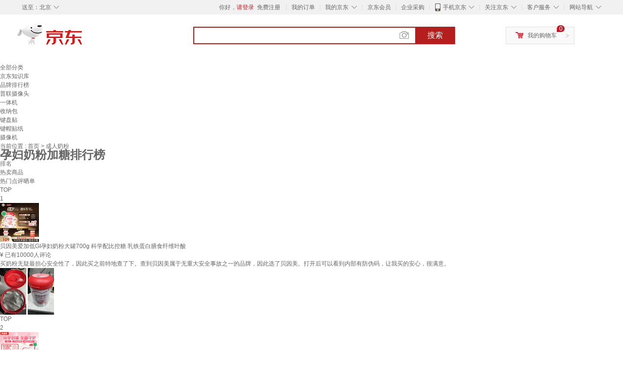

--- FILE ---
content_type: text/html;charset=UTF-8
request_url: https://www.jd.com/phb/key_13201300a356735b327c.html
body_size: 10429
content:
<!DOCTYPE html>
<html lang="en">
<head>
        <meta charset="UTF-8">
<title>孕妇奶粉加糖排行榜 - 京东</title>
<meta http-equiv="X-UA-Compatible" content="IE=edge, chrome=1">
<meta name="Keywords" content="孕妇奶粉加糖销量排行,孕妇奶粉加糖哪个好，孕妇奶粉加糖多少钱" />
<meta name="description" content="京东JD.COM为您提供孕妇奶粉加糖销量排行榜、孕妇奶粉加糖哪个好、孕妇奶粉加糖多少钱等相关资讯,从孕妇奶粉加糖价格、评价、图片等多方面比较，为您推荐优质孕妇奶粉加糖产品！" />
<meta name="mobile-agent" content="format=html5;url=//m.jd.com/phb/key_13201300a356735b327c.html">
<meta name="applicable-device" content="pc">
<link rel="icon" href="//www.jd.com/favicon.ico" mce_href="//www.jd.com/favicon.ico" type="image/x-icon" />
<link rel="canonical" href="//www.jd.com/phb/key_13201300a356735b327c.html"/>

    <link type="text/css" rel="stylesheet" href="//misc.360buyimg.com/jdf/1.0.0/unit/??ui-base/1.0.0/ui-base.css,shortcut/2.0.0/shortcut.css,global-header/1.0.0/global-header.css,myjd/2.0.0/myjd.css,nav/2.0.0/nav.css,shoppingcart/2.0.0/shoppingcart.css,global-footer/1.0.0/global-footer.css,service/1.0.0/service.css" />
    <link rel="stylesheet" href="//storage.jd.com/swm-stable/seo/pc/0.0.8/static/common/css/base_d4de097.css" />
<script type="text/javascript">window.pageConfig={compatible:!0,jdfVersion:"2.0.0"};</script>
<script type="text/javascript">window.jdpts={},jdpts._st=(new Date).getTime();</script>




    <link rel="stylesheet" type="text/css" href="//storage.jd.com/swm-stable/seo/pc/0.0.8/static/components/targetGo/targetGo_f03a133.css" />
    <link rel="stylesheet" type="text/css" href="//storage.jd.com/swm-stable/seo/pc/0.0.8/static/components/banner/banner_3aa2d80.css" />
    <link rel="stylesheet" href="//storage.jd.com/swm-stable/seo/pc/0.0.8/widget/navitems/navitems_0281f90.css" />
    <link rel="stylesheet" href="//storage.jd.com/swm-stable/seo/pc/0.0.8/widget/phbList/phbList_fd1451f.css" />
    <link rel="stylesheet" href="//storage.jd.com/swm-stable/seo/pc/0.0.8/widget/moreKeywords/moreKeywords_3850427.css" />
</head>
<body>
<div id="shortcut-2014">
	<div class="w">
    	<ul class="fl">
    		<li class="dorpdown" id="ttbar-mycity"></li>
    	</ul>
    	<ul class="fr">
			<li class="fore1" id="ttbar-login">
				<a href="javascript:login();" class="link-login">你好，请登录</a>&nbsp;&nbsp;<a href="javascript:regist();" class="link-regist style-red">免费注册</a>
			</li>
			<li class="spacer"></li>
			<li class="fore2">
				<div class="dt">
					<a target="_blank" href="//order.jd.com/center/list.action">我的订单</a>
				</div>
			</li>
			<li class="spacer"></li>
			<li class="fore3 dorpdown" id="ttbar-myjd">
				<div class="dt cw-icon">
					<i class="ci-right"><s>◇</s></i>
					<a target="_blank" href="//home.jd.com/">我的京东</a>
				</div>
				<div class="dd dorpdown-layer"></div>
			</li>
			<li class="spacer"></li>
			<li class="fore4" id="ttbar-member">
				<div class="dt">
					<a target="_blank" href="//vip.jd.com/">京东会员</a>
				</div>
			</li>
			<li class="spacer"></li>
			<li class="fore5" id="ttbar-ent">
				<div class="dt">
					<a target="_blank" href="//b.jd.com/">企业采购</a>
				</div>
			</li>
			<li class="spacer"></li>
			<li class="fore6 dorpdown" id="ttbar-apps">
				<div class="dt cw-icon">
					<i class="ci-left"></i>
					<i class="ci-right"><s>◇</s></i>
					<a target="_blank" href="//app.jd.com/">手机京东</a>
				</div>
			</li>
			<li class="spacer"></li>
			<li class="fore7 dorpdown" id="ttbar-atte">
				<div class="dt cw-icon">
					<i class="ci-right"><s>◇</s></i>关注京东
				</div>	
			</li>
			<li class="spacer"></li>
			<li class="fore8 dorpdown" id="ttbar-serv">
				<div class="dt cw-icon">
					<i class="ci-right"><s>◇</s></i>客户服务
				</div>
				<div class="dd dorpdown-layer"></div>
			</li>
			<li class="spacer"></li>
			<li class="fore9 dorpdown" id="ttbar-navs">
				<div class="dt cw-icon">
					<i class="ci-right"><s>◇</s></i>网站导航
				</div>
				<div class="dd dorpdown-layer"></div>
			</li>
    	</ul>
		<span class="clr"></span>
    </div>
</div>
<div id="o-header-2013"><div id="header-2013" style="display:none;"></div></div>
<div class="w">
    <div id="logo-2014">
    	<a href="//www.jd.com/" class="logo">京东</a>
    </div>
    <div id="search-2014" >
		<ul id="shelper" class="hide"></ul>
		<div class="form">
			<input type="text" onkeydown="javascript:if(event.keyCode==13) search('key');" autocomplete="off" id="key" accesskey="s" class="text" />
			<button onclick="search('key');return false;" class="button cw-icon"><i></i>搜索</button>
		</div>
    </div>
    <div id="settleup-2014" class="dorpdown">
		<div class="cw-icon">
			<i class="ci-left"></i>
			<i class="ci-right">&gt;</i>
			<a target="_blank" href="//cart.jd.com/cart.action">我的购物车</a>
		</div>
		<div class="dorpdown-layer">
			<div class="spacer"></div>
			<div id="settleup-content">
				<span class="loading"></span>
			</div>
		</div>
	</div>
    <div id="hotwords-2014"></div>
    <span class="clr"></span>
</div>
<div id="navitems" class="clearfix">
    <ul>
                <li><a target="_blank" href="http://yp.jd.com/sitemap.html">全部分类</a></li>
                <li><a target="_blank" href="http://yp.jd.com/zhishi_sitemap.html">京东知识库</a></li>
                <li><a target="_blank" href="http://yp.jd.com/brand_sitemap.html">品牌排行榜</a></li>
                <li><a target="_blank" href="https://item.jd.com/product/BRV_ljFuuwc9r96pFV2kgQ.html">普联摄像头</a></li>
                <li><a target="_blank" href="https://club.jd.com/remarklist/pAikChMPn_f8isRvQn4s7g.html">一体机</a></li>
                <li><a target="_blank" href="https://club.jd.com/remarklist/we9HIKMISJ2Cg-xdGejsFA.html">收纳包</a></li>
                <li><a target="_blank" href="https://club.jd.com/remarklist/Lq4tUL9t6jVBzo6nQNq06g.html">键盘贴</a></li>
                <li><a target="_blank" href="https://club.jd.com/commentdetail/Lq4tUL9t6jVBzo6nQNq06g_2125c4d26da1353b362075d40ad970a6.html">键帽贴纸</a></li>
                <li><a target="_blank" href="https://item.jd.com/product/v3kTHPSRdQdPPqRtFxEOWQ.html">摄像机</a></li>
            </ul>
</div><div class="center-content-wrap">
    <div class="brand-detail">
        <span class="category">当前位置&nbsp;:</span>
        <span class="category"><a href="//www.jd.com/">首页&nbsp;</a><span class="next-logo">></span></span>
        <span class="category">成人奶粉&nbsp;</span>
    </div>
    <!--顶部banner通栏-->
    <div class="banner-ad-top-wrap extra-margin">
        <a href="javascript:void(0);" class="ad-jump" target="_blank">
            <img src="" alt="" id="adTop" class="hide">
        </a>
    </div>
    <!--顶部banner通栏-->
    <div class="brand-header">
        <div class="brand-icon">
            <div class="icon-dog"></div>
            <div class="red-brand">
                <span class="icon-left"></span>
                <h1 class="icon-center">孕妇奶粉加糖排行榜</h1>
                <span class="icon-right"></span>
            </div>
        </div>
    </div>
    <div class="brand-content-wrapper">
        <div class="content-header">
            <div class="rank">排名</div>
            <div class="hot-product">热卖商品</div>
            <div class="hot-evaluate">热门点评晒单</div>
        </div>

                
                        <div class="content-item">
                <div class="rank">TOP<br><span>1</span></div>
                <div class="hot-product cps-wrap">
                    <div class="product-img">
                                                <a  href="https://item.jd.com/100009026039.html" target="_blank">
                            <img src="//img14.360buyimg.com/n7/s80x80_jfs/t1/386839/21/10280/158042/6969c6d4F0bf7c723/008332032044319a.jpg" alt="贝因美爱加低GI孕妇奶粉大罐700g 科学配比控糖 乳铁蛋白膳食纤维叶酸" title="贝因美爱加低GI孕妇奶粉大罐700g 科学配比控糖 乳铁蛋白膳食纤维叶酸">
                        </a>
                    </div>
                    <div class="product-details">
                        <div class="detail">
                            <a  href="https://item.jd.com/100009026039.html" title="贝因美爱加低GI孕妇奶粉大罐700g 科学配比控糖 乳铁蛋白膳食纤维叶酸" alt="贝因美爱加低GI孕妇奶粉大罐700g 科学配比控糖 乳铁蛋白膳食纤维叶酸" target="_blank">贝因美爱加低GI孕妇奶粉大罐700g 科学配比控糖 乳铁蛋白膳食纤维叶酸</a>
                        </div>
                        <div class="price">
                            <span class="self-logo"></span>
                            <span class="rmb-logo">¥</span>
                            <span class="price-rmb" data-skuId="100009026039"></span>
                            <span class="evaluate-num">已有10000人评论</span>
                        </div>
                    </div>
                </div>
                <div class="hot-evaluate">
                    <div class="evaluate-detail">
                                                <a href="//club.jd.com/repay/100009026039_T6NdPsN3i5UtdRyAWqCYxHmD_1.html" alt="买奶粉无疑最担心安全性了，因此买之前特地查了下。查到贝因美属于无重大安全事故之一的品牌，因此选了贝因美。打开后可以看到内部有防伪码，让我买的安心，很满意。" title="买奶粉无疑最担心安全性了，因此买之前特地查了下。查到贝因美属于无重大安全事故之一的品牌，因此选了贝因美。打开后可以看到内部有防伪码，让我买的安心，很满意。" target="_blank">买奶粉无疑最担心安全性了，因此买之前特地查了下。查到贝因美属于无重大安全事故之一的品牌，因此选了贝因美。打开后可以看到内部有防伪码，让我买的安心，很满意。</a>
                    </div>
                    <div class="img-detail">
                                                <img src="//img30.360buyimg.com/shaidan/s128x96_jfs/t1/388485/13/721/241349/6964e7deFacec2f16/00a94387809049a1.jpg" alt="贝因美爱加低GI孕妇奶粉大罐700g 科学配比控糖 乳铁蛋白膳食纤维叶酸 晒单实拍图" title="贝因美爱加低GI孕妇奶粉大罐700g 科学配比控糖 乳铁蛋白膳食纤维叶酸 晒单实拍图">
                                                <img src="//img30.360buyimg.com/shaidan/s128x96_jfs/t1/383779/3/22245/120093/6964e7deFae2413e5/00a943878096b9c2.jpg" alt="贝因美爱加低GI孕妇奶粉大罐700g 科学配比控糖 乳铁蛋白膳食纤维叶酸 晒单实拍图" title="贝因美爱加低GI孕妇奶粉大罐700g 科学配比控糖 乳铁蛋白膳食纤维叶酸 晒单实拍图">
                                            </div>
                </div>
            </div>
        
                        <div class="content-item">
                <div class="rank">TOP<br><span>2</span></div>
                <div class="hot-product cps-wrap">
                    <div class="product-img">
                                                <a  href="https://item.jd.com/100046857754.html" target="_blank">
                            <img src="//img14.360buyimg.com/n7/s80x80_jfs/t1/375308/1/1556/149008/6930ff1cF0639cf56/5491cef4b2bd0e8b.jpg" alt="贝因美爱加孕产妇奶粉盒装189g  低GI科学配比控糖 含乳铁蛋白膳食纤维" title="贝因美爱加孕产妇奶粉盒装189g  低GI科学配比控糖 含乳铁蛋白膳食纤维">
                        </a>
                    </div>
                    <div class="product-details">
                        <div class="detail">
                            <a  href="https://item.jd.com/100046857754.html" title="贝因美爱加孕产妇奶粉盒装189g  低GI科学配比控糖 含乳铁蛋白膳食纤维" alt="贝因美爱加孕产妇奶粉盒装189g  低GI科学配比控糖 含乳铁蛋白膳食纤维" target="_blank">贝因美爱加孕产妇奶粉盒装189g  低GI科学配比控糖 含乳铁蛋白膳食纤维</a>
                        </div>
                        <div class="price">
                            <span class="self-logo"></span>
                            <span class="rmb-logo">¥</span>
                            <span class="price-rmb" data-skuId="100046857754"></span>
                            <span class="evaluate-num">已有10000人评论</span>
                        </div>
                    </div>
                </div>
                <div class="hot-evaluate">
                    <div class="evaluate-detail">
                                                <a href="//club.jd.com/repay/100046857754_T6NdMcd0ip0tdRyGXKaawnyD_1.html" alt="二宝的待产包准备了贝因美的奶粉，大宝说味道好。看见奶粉有活动，我也下单尝尝。比之前喝过的奶粉口味更好接受。" title="二宝的待产包准备了贝因美的奶粉，大宝说味道好。看见奶粉有活动，我也下单尝尝。比之前喝过的奶粉口味更好接受。" target="_blank">二宝的待产包准备了贝因美的奶粉，大宝说味道好。看见奶粉有活动，我也下单尝尝。比之前喝过的奶粉口味更好接受。</a>
                    </div>
                    <div class="img-detail">
                                                <img src="//img30.360buyimg.com/shaidan/s128x96_jfs/t1/388723/27/4036/2975648/696ae14fFbf908932/00a9d90000cea566.jpg" alt="贝因美爱加孕产妇奶粉盒装189g  低GI科学配比控糖 含乳铁蛋白膳食纤维 晒单实拍图" title="贝因美爱加孕产妇奶粉盒装189g  低GI科学配比控糖 含乳铁蛋白膳食纤维 晒单实拍图">
                                                <img src="//img30.360buyimg.com/shaidan/s128x96_jfs/t1/387270/18/9834/2935731/696ae14eF76177854/00a9d90000af0539.jpg" alt="贝因美爱加孕产妇奶粉盒装189g  低GI科学配比控糖 含乳铁蛋白膳食纤维 晒单实拍图" title="贝因美爱加孕产妇奶粉盒装189g  低GI科学配比控糖 含乳铁蛋白膳食纤维 晒单实拍图">
                                            </div>
                </div>
            </div>
        
                        <div class="content-item">
                <div class="rank">TOP<br><span>3</span></div>
                <div class="hot-product cps-wrap">
                    <div class="product-img">
                                                <a  href="https://item.jd.com/10105679618626.html" target="_blank">
                            <img src="//img14.360buyimg.com/n7/s80x80_jfs/t1/383369/7/23294/122649/69689f1cF76a893df/0083320320423bbf.jpg" alt="贝因美爱加孕妇孕妈奶粉孕产妇怀孕期妈妈不添加白砂糖 700g【罐装】" title="贝因美爱加孕妇孕妈奶粉孕产妇怀孕期妈妈不添加白砂糖 700g【罐装】">
                        </a>
                    </div>
                    <div class="product-details">
                        <div class="detail">
                            <a  href="https://item.jd.com/10105679618626.html" title="贝因美爱加孕妇孕妈奶粉孕产妇怀孕期妈妈不添加白砂糖 700g【罐装】" alt="贝因美爱加孕妇孕妈奶粉孕产妇怀孕期妈妈不添加白砂糖 700g【罐装】" target="_blank">贝因美爱加孕妇孕妈奶粉孕产妇怀孕期妈妈不添加白砂糖 700g【罐装】</a>
                        </div>
                        <div class="price">
                            <span class="self-logo"></span>
                            <span class="rmb-logo">¥</span>
                            <span class="price-rmb" data-skuId="10105679618626"></span>
                            <span class="evaluate-num">已有2000人评论</span>
                        </div>
                    </div>
                </div>
                <div class="hot-evaluate">
                    <div class="evaluate-detail">
                                                <a href="//club.jd.com/repay/10105679618626_9dcb526d0c332718d27e9cc55f7782da_1.html" alt="很好喝，，，已经多次购买" title="很好喝，，，已经多次购买" target="_blank">很好喝，，，已经多次购买</a>
                    </div>
                    <div class="img-detail">
                                                <img src="//img30.360buyimg.com/shaidan/s128x96_jfs/t1/348093/27/10855/184991/68e755cfF34aafc17/c62023ce08ccc9d4.jpg" alt="贝因美爱加孕妇孕妈奶粉孕产妇怀孕期妈妈不添加白砂糖 700g【罐装】 晒单实拍图" title="贝因美爱加孕妇孕妈奶粉孕产妇怀孕期妈妈不添加白砂糖 700g【罐装】 晒单实拍图">
                                            </div>
                </div>
            </div>
        
                        <div class="content-item">
                <div class="rank">TOP<br><span>4</span></div>
                <div class="hot-product cps-wrap">
                    <div class="product-img">
                                                <a  href="https://item.jd.com/10190967098160.html" target="_blank">
                            <img src="//img14.360buyimg.com/n7/s80x80_jfs/t1/350318/14/15417/166661/68f736eaFee175f94/f729d9f7a708cd3e.jpg" alt="贝因美（Beingmate）爱加孕妇奶粉大罐700g 含乳铁蛋白酵母β-葡聚糖 膳食纤维 0蔗糖 【孕妈粉注册】189g" title="贝因美（Beingmate）爱加孕妇奶粉大罐700g 含乳铁蛋白酵母β-葡聚糖 膳食纤维 0蔗糖 【孕妈粉注册】189g">
                        </a>
                    </div>
                    <div class="product-details">
                        <div class="detail">
                            <a  href="https://item.jd.com/10190967098160.html" title="贝因美（Beingmate）爱加孕妇奶粉大罐700g 含乳铁蛋白酵母β-葡聚糖 膳食纤维 0蔗糖 【孕妈粉注册】189g" alt="贝因美（Beingmate）爱加孕妇奶粉大罐700g 含乳铁蛋白酵母β-葡聚糖 膳食纤维 0蔗糖 【孕妈粉注册】189g" target="_blank">贝因美（Beingmate）爱加孕妇奶粉大罐700g 含乳铁蛋白酵母β-葡聚糖 膳食纤维 0蔗糖 【孕妈粉注册】189g</a>
                        </div>
                        <div class="price">
                            <span class="self-logo"></span>
                            <span class="rmb-logo">¥</span>
                            <span class="price-rmb" data-skuId="10190967098160"></span>
                            <span class="evaluate-num">已有500人评论</span>
                        </div>
                    </div>
                </div>
                <div class="hot-evaluate">
                    <div class="evaluate-detail">
                                                <a href="//club.jd.com/repay/10190967098160_T6NdPM9zj5otdR-BWaafwXiD_1.html" alt="是独立包装，但是补钙效果不知道！" title="是独立包装，但是补钙效果不知道！" target="_blank">是独立包装，但是补钙效果不知道！</a>
                    </div>
                    <div class="img-detail">
                                                <img src="//img30.360buyimg.com/shaidan/s128x96_jfs/t1/384431/39/16468/53457/69684829Fa3c3e437/00a92d050057f6e5.jpg" alt="贝因美（Beingmate）爱加孕妇奶粉大罐700g 含乳铁蛋白酵母β-葡聚糖 膳食纤维 0蔗糖 【孕妈粉注册】189g 晒单实拍图" title="贝因美（Beingmate）爱加孕妇奶粉大罐700g 含乳铁蛋白酵母β-葡聚糖 膳食纤维 0蔗糖 【孕妈粉注册】189g 晒单实拍图">
                                                <img src="//img30.360buyimg.com/shaidan/s128x96_jfs/t1/389147/31/194/61206/69684829Fad29e7a4/00a92d0500a91e77.jpg" alt="贝因美（Beingmate）爱加孕妇奶粉大罐700g 含乳铁蛋白酵母β-葡聚糖 膳食纤维 0蔗糖 【孕妈粉注册】189g 晒单实拍图" title="贝因美（Beingmate）爱加孕妇奶粉大罐700g 含乳铁蛋白酵母β-葡聚糖 膳食纤维 0蔗糖 【孕妈粉注册】189g 晒单实拍图">
                                            </div>
                </div>
            </div>
        
                        <div class="content-item">
                <div class="rank">TOP<br><span>5</span></div>
                <div class="hot-product cps-wrap">
                    <div class="product-img">
                                                <a  href="https://item.jd.com/10129886817398.html" target="_blank">
                            <img src="//img14.360buyimg.com/n7/s80x80_jfs/t1/283587/11/24385/106858/6806efcdFe8611ff9/c208fb0ccfbc0654.jpg" alt="贝因美（Beingmate）爱加孕妇奶粉大罐700g 含乳铁蛋白酵母β-葡聚糖 膳食纤维 0蔗糖 试用装189g" title="贝因美（Beingmate）爱加孕妇奶粉大罐700g 含乳铁蛋白酵母β-葡聚糖 膳食纤维 0蔗糖 试用装189g">
                        </a>
                    </div>
                    <div class="product-details">
                        <div class="detail">
                            <a  href="https://item.jd.com/10129886817398.html" title="贝因美（Beingmate）爱加孕妇奶粉大罐700g 含乳铁蛋白酵母β-葡聚糖 膳食纤维 0蔗糖 试用装189g" alt="贝因美（Beingmate）爱加孕妇奶粉大罐700g 含乳铁蛋白酵母β-葡聚糖 膳食纤维 0蔗糖 试用装189g" target="_blank">贝因美（Beingmate）爱加孕妇奶粉大罐700g 含乳铁蛋白酵母β-葡聚糖 膳食纤维 0蔗糖 试用装189g</a>
                        </div>
                        <div class="price">
                            <span class="self-logo"></span>
                            <span class="rmb-logo">¥</span>
                            <span class="price-rmb" data-skuId="10129886817398"></span>
                            <span class="evaluate-num">已有500人评论</span>
                        </div>
                    </div>
                </div>
                <div class="hot-evaluate">
                    <div class="evaluate-detail">
                                                <a href="//club.jd.com/repay/10129886817398_34818f4e27773596fba9ad81992bf8fb_1.html" alt="挺划算的，很好喝。我要去复购。" title="挺划算的，很好喝。我要去复购。" target="_blank">挺划算的，很好喝。我要去复购。</a>
                    </div>
                    <div class="img-detail">
                                                <img src="//img30.360buyimg.com/shaidan/s128x96_jfs/t1/345827/29/18469/33793/69006025F8119c85d/1565ea5cd95c66eb.jpg" alt="贝因美（Beingmate）爱加孕妇奶粉大罐700g 含乳铁蛋白酵母β-葡聚糖 膳食纤维 0蔗糖 试用装189g 晒单实拍图" title="贝因美（Beingmate）爱加孕妇奶粉大罐700g 含乳铁蛋白酵母β-葡聚糖 膳食纤维 0蔗糖 试用装189g 晒单实拍图">
                                                <img src="//img30.360buyimg.com/shaidan/s128x96_jfs/t1/346400/31/18258/51682/69006024F0fe1abe5/56f3bbbf6d5ec06e.jpg" alt="贝因美（Beingmate）爱加孕妇奶粉大罐700g 含乳铁蛋白酵母β-葡聚糖 膳食纤维 0蔗糖 试用装189g 晒单实拍图" title="贝因美（Beingmate）爱加孕妇奶粉大罐700g 含乳铁蛋白酵母β-葡聚糖 膳食纤维 0蔗糖 试用装189g 晒单实拍图">
                                            </div>
                </div>
            </div>
        
                        <div class="content-item">
                <div class="rank">TOP<br><span>6</span></div>
                <div class="hot-product cps-wrap">
                    <div class="product-img">
                                                <a  href="https://item.jd.com/10129885969560.html" target="_blank">
                            <img src="//img14.360buyimg.com/n7/s80x80_jfs/t1/353936/19/15096/137077/691c2eedF0d4f65ce/3ca250da85faf412.jpg" alt="贝因美（Beingmate）爱加孕妇奶粉大罐700g 含乳铁蛋白酵母β-葡聚糖 膳食纤维 0蔗糖 爱加孕妇粉700g" title="贝因美（Beingmate）爱加孕妇奶粉大罐700g 含乳铁蛋白酵母β-葡聚糖 膳食纤维 0蔗糖 爱加孕妇粉700g">
                        </a>
                    </div>
                    <div class="product-details">
                        <div class="detail">
                            <a  href="https://item.jd.com/10129885969560.html" title="贝因美（Beingmate）爱加孕妇奶粉大罐700g 含乳铁蛋白酵母β-葡聚糖 膳食纤维 0蔗糖 爱加孕妇粉700g" alt="贝因美（Beingmate）爱加孕妇奶粉大罐700g 含乳铁蛋白酵母β-葡聚糖 膳食纤维 0蔗糖 爱加孕妇粉700g" target="_blank">贝因美（Beingmate）爱加孕妇奶粉大罐700g 含乳铁蛋白酵母β-葡聚糖 膳食纤维 0蔗糖 爱加孕妇粉700g</a>
                        </div>
                        <div class="price">
                            <span class="self-logo"></span>
                            <span class="rmb-logo">¥</span>
                            <span class="price-rmb" data-skuId="10129885969560"></span>
                            <span class="evaluate-num">已有500人评论</span>
                        </div>
                    </div>
                </div>
                <div class="hot-evaluate">
                    <div class="evaluate-detail">
                                                <a href="//club.jd.com/repay/10129885969560_ccf0997e1da332d3e25fdb2026df8b0e_1.html" alt="买大送小，很划算，奶粉我只认准贝因美。" title="买大送小，很划算，奶粉我只认准贝因美。" target="_blank">买大送小，很划算，奶粉我只认准贝因美。</a>
                    </div>
                    <div class="img-detail">
                                                <img src="//img30.360buyimg.com/shaidan/s128x96_jfs/t1/297340/35/12697/125896/684ee243F20a8bfc1/0d2fb0d36f72480f.jpg" alt="贝因美（Beingmate）爱加孕妇奶粉大罐700g 含乳铁蛋白酵母β-葡聚糖 膳食纤维 0蔗糖 爱加孕妇粉700g 晒单实拍图" title="贝因美（Beingmate）爱加孕妇奶粉大罐700g 含乳铁蛋白酵母β-葡聚糖 膳食纤维 0蔗糖 爱加孕妇粉700g 晒单实拍图">
                                            </div>
                </div>
            </div>
        
                        <div class="content-item">
                <div class="rank">TOP<br><span>7</span></div>
                <div class="hot-product cps-wrap">
                    <div class="product-img">
                                                <a  href="https://item.jd.com/33756008300.html" target="_blank">
                            <img src="//img14.360buyimg.com/n7/s80x80_jfs/t1/91070/20/50684/84554/671644fdFabbb2535/8cacbd0452e5a8d9.jpg" alt="佳贝艾特（Kabrita）孕妇羊奶粉妈妈奶粉备孕期怀孕期孕中哺乳期补充营养800克罐装 妈妈羊奶粉800克*1罐" title="佳贝艾特（Kabrita）孕妇羊奶粉妈妈奶粉备孕期怀孕期孕中哺乳期补充营养800克罐装 妈妈羊奶粉800克*1罐">
                        </a>
                    </div>
                    <div class="product-details">
                        <div class="detail">
                            <a  href="https://item.jd.com/33756008300.html" title="佳贝艾特（Kabrita）孕妇羊奶粉妈妈奶粉备孕期怀孕期孕中哺乳期补充营养800克罐装 妈妈羊奶粉800克*1罐" alt="佳贝艾特（Kabrita）孕妇羊奶粉妈妈奶粉备孕期怀孕期孕中哺乳期补充营养800克罐装 妈妈羊奶粉800克*1罐" target="_blank">佳贝艾特（Kabrita）孕妇羊奶粉妈妈奶粉备孕期怀孕期孕中哺乳期补充营养800克罐装 妈妈羊奶粉800克*1罐</a>
                        </div>
                        <div class="price">
                            <span class="self-logo"></span>
                            <span class="rmb-logo">¥</span>
                            <span class="price-rmb" data-skuId="33756008300"></span>
                            <span class="evaluate-num">已有500人评论</span>
                        </div>
                    </div>
                </div>
                <div class="hot-evaluate">
                    <div class="evaluate-detail">
                                                <a href="//club.jd.com/repay/33756008300_f74972bac205bb32f49ce9778440a932_1.html" alt="喝了还不错，物流也很快" title="喝了还不错，物流也很快" target="_blank">喝了还不错，物流也很快</a>
                    </div>
                    <div class="img-detail">
                                                <img src="//img30.360buyimg.com/shaidan/s128x96_jfs/t1/170577/35/13443/65088/60533a74E1dc8324d/944112a911b2e3ee.jpg" alt="佳贝艾特（Kabrita）孕妇羊奶粉妈妈奶粉备孕期怀孕期孕中哺乳期补充营养800克罐装 妈妈羊奶粉800克*1罐 晒单实拍图" title="佳贝艾特（Kabrita）孕妇羊奶粉妈妈奶粉备孕期怀孕期孕中哺乳期补充营养800克罐装 妈妈羊奶粉800克*1罐 晒单实拍图">
                                                <img src="//img30.360buyimg.com/shaidan/s128x96_jfs/t1/162742/24/13740/79612/60533a73E3c320dc7/242147caba90f768.jpg" alt="佳贝艾特（Kabrita）孕妇羊奶粉妈妈奶粉备孕期怀孕期孕中哺乳期补充营养800克罐装 妈妈羊奶粉800克*1罐 晒单实拍图" title="佳贝艾特（Kabrita）孕妇羊奶粉妈妈奶粉备孕期怀孕期孕中哺乳期补充营养800克罐装 妈妈羊奶粉800克*1罐 晒单实拍图">
                                            </div>
                </div>
            </div>
        
                        <div class="content-item">
                <div class="rank">TOP<br><span>8</span></div>
                <div class="hot-product cps-wrap">
                    <div class="product-img">
                                                <a  href="https://item.jd.com/39091863811.html" target="_blank">
                            <img src="//img14.360buyimg.com/n7/s80x80_jfs/t1/91070/20/50684/84554/671644fdFabbb2535/8cacbd0452e5a8d9.jpg" alt="佳贝艾特（Kabrita）孕妇羊奶粉妈妈奶粉备孕期怀孕期孕中哺乳期补充营养800克罐装 妈妈羊奶粉800克1罐" title="佳贝艾特（Kabrita）孕妇羊奶粉妈妈奶粉备孕期怀孕期孕中哺乳期补充营养800克罐装 妈妈羊奶粉800克1罐">
                        </a>
                    </div>
                    <div class="product-details">
                        <div class="detail">
                            <a  href="https://item.jd.com/39091863811.html" title="佳贝艾特（Kabrita）孕妇羊奶粉妈妈奶粉备孕期怀孕期孕中哺乳期补充营养800克罐装 妈妈羊奶粉800克1罐" alt="佳贝艾特（Kabrita）孕妇羊奶粉妈妈奶粉备孕期怀孕期孕中哺乳期补充营养800克罐装 妈妈羊奶粉800克1罐" target="_blank">佳贝艾特（Kabrita）孕妇羊奶粉妈妈奶粉备孕期怀孕期孕中哺乳期补充营养800克罐装 妈妈羊奶粉800克1罐</a>
                        </div>
                        <div class="price">
                            <span class="self-logo"></span>
                            <span class="rmb-logo">¥</span>
                            <span class="price-rmb" data-skuId="39091863811"></span>
                            <span class="evaluate-num">已有500人评论</span>
                        </div>
                    </div>
                </div>
                <div class="hot-evaluate">
                    <div class="evaluate-detail">
                                                <a href="//club.jd.com/repay/39091863811_6028f98feca52bf0ec7c6aaf84b5dfd0_1.html" alt="不错，喝完就来买，孕期喝，现在哺乳期也在喝！" title="不错，喝完就来买，孕期喝，现在哺乳期也在喝！" target="_blank">不错，喝完就来买，孕期喝，现在哺乳期也在喝！</a>
                    </div>
                    <div class="img-detail">
                                                <img src="//img30.360buyimg.com/shaidan/s128x96_jfs/t1/139730/20/28321/61464/62ed0c2fEa0a63c5f/9c286d69469f333a.jpg" alt="佳贝艾特（Kabrita）孕妇羊奶粉妈妈奶粉备孕期怀孕期孕中哺乳期补充营养800克罐装 妈妈羊奶粉800克1罐 晒单实拍图" title="佳贝艾特（Kabrita）孕妇羊奶粉妈妈奶粉备孕期怀孕期孕中哺乳期补充营养800克罐装 妈妈羊奶粉800克1罐 晒单实拍图">
                                            </div>
                </div>
            </div>
        
        <!--相关推荐-->
        <input type="hidden" value="1300a356735b327c" id="relatedKwds">
        <input type="hidden" value="www.jd.com" id="pcDomainName">
        <input type="hidden" value="phb" id="requestUrl">

                    <div class="kwds">
                <div class="title">相关推荐</div>
                <div class="kwds-detail" id="kwdsDetail">
                                            <div class="key">
                            <a href="https://www.jd.com/phb/key_52721cc6eedea25e4004.html" title="独立团" target="_blank">独立团</a>
                        </div>
                                            <div class="key">
                            <a href="https://www.jd.com/phb/key_6144b2b80f20fb80d12f.html" title="爱宝莉钻石耳环/耳钉" target="_blank">爱宝莉钻石耳环/耳钉</a>
                        </div>
                                            <div class="key">
                            <a href="https://www.jd.com/phb/key_1713cd675905caa02f22.html" title="internet网络" target="_blank">internet网络</a>
                        </div>
                                            <div class="key">
                            <a href="https://www.jd.com/phb/key_52726d531f64fa73259b.html" title="贝尼尼" target="_blank">贝尼尼</a>
                        </div>
                                            <div class="key">
                            <a href="https://www.jd.com/phb/key_61969739a7241bd60a82.html" title="KADAA磨刀石" target="_blank">KADAA磨刀石</a>
                        </div>
                                            <div class="key">
                            <a href="https://www.jd.com/phb/key_6196bebd8431ed4c2951.html" title="京东自营商品菜板" target="_blank">京东自营商品菜板</a>
                        </div>
                                            <div class="key">
                            <a href="https://www.jd.com/phb/key_619667d2641a85656339.html" title="青花套碗" target="_blank">青花套碗</a>
                        </div>
                                            <div class="key">
                            <a href="https://www.jd.com/phb/key_1713e468b4be88c91228.html" title="WETZEL" target="_blank">WETZEL</a>
                        </div>
                                            <div class="key">
                            <a href="https://www.jd.com/phb/key_11729cdbf64d9c0d6f5cb.html" title="高跟凉鞋拖包邮" target="_blank">高跟凉鞋拖包邮</a>
                        </div>
                                            <div class="key">
                            <a href="https://www.jd.com/phb/key_1732910c983cc0283a296.html" title="女背包时尚黑色" target="_blank">女背包时尚黑色</a>
                        </div>
                                            <div class="key">
                            <a href="https://yp.jd.com/131654a231479af7e2b1.html" title="杰士派" target="_blank">杰士派</a>
                        </div>
                                            <div class="key">
                            <a href="https://www.jd.com/jiage/1675050d48d400bf466c8.html" title="潘婷莹彩修护" target="_blank">潘婷莹彩修护</a>
                        </div>
                                    </div>
            </div>
        
        <!-- targetGo商品展示区 -->
        <div id="target-go">

        </div>
        <!-- end targetGo商品展示区 -->

    </div>

    <!--新增知识库链接-->
    <div class="footer">
        京东JD.COM为您提供孕妇奶粉加糖销量排行榜、孕妇奶粉加糖哪个好、孕妇奶粉加糖多少钱等相关资讯,从孕妇奶粉加糖价格、评价、图片等多方面比较，为您推荐优质孕妇奶粉加糖产品！因可能存在系统缓存、页面更新导致价格变动异常等不确定性情况出现，如您发现活动商品标价或促销信息有异常，请您立即联系我们，以便我们及时补正。
    </div>
</div>


<div id="moreKeywords" class="defineDiv"  style="width:1250px">
	<div class="line">
	</div>
	<div class="keywords clearfix">
		<ul class="keywordsUl">
			<p class="clearfix">
                                                <span class="keywordsSpan">
                    <a class="keywordsLiA" href="https://www.jdcloud.com/cn/products/live-video" target="_blank" title="视频直播">视频直播</a>
                </span>
                                                                <span class="keywordsSpan">
                    <a class="keywordsLiA" href="https://jzt.jd.com/" target="_blank" title="广告投放">广告投放</a>
                </span>
                                                                <span class="keywordsSpan">
                    <a class="keywordsLiA" href="https://www.jdcloud.com/cn/products/virtual-private-cloud" target="_blank" title="私有网络">私有网络</a>
                </span>
                                                                <span class="keywordsSpan">
                    <a class="keywordsLiA" href="https://www.jdcloud.com/cn/products/stream-hub" target="_blank" title="流数据总线">流数据总线</a>
                </span>
                                                                <span class="keywordsSpan">
                    <a class="keywordsLiA" href="https://www.jdcloud.com/cn/products/plus-meeting" target="_blank" title="PLUS 云会议">PLUS 云会议</a>
                </span>
                                                                <span class="keywordsSpan">
                    <a class="keywordsLiA" href="https://www.jdcloud.com/cn/products/website-acceleration" target="_blank" title="静态页面加速">静态页面加速</a>
                </span>
                                                                <span class="keywordsSpan">
                    <a class="keywordsLiA" href="https://www.jd.com/hprm/50253da1a9f6854409af.html" target="_blank" title="卡西欧">卡西欧</a>
                </span>
                                                                <span class="keywordsSpan">
                    <a class="keywordsLiA" href="http://chengzhang.jd.com" target="_blank" title="商家成长">商家成长</a>
                </span>
                                                                <span class="keywordsSpan">
                    <a class="keywordsLiA" href="https://www.jdcloud.com/cn/products/value-added-tax-invoice-recognize" target="_blank" title="增值税发票识别">增值税发票识别</a>
                </span>
                                                                <span class="keywordsSpan">
                    <a class="keywordsLiA" href="https://www.jdcloud.com/" target="_blank" title="京东智联云">京东智联云</a>
                </span>
                                                                <span class="keywordsSpan">
                    <a class="keywordsLiA" href="https://www.jdcloud.com/cn/solutions/scalability-solutions-for-cloud-systems" target="_blank" title="云上系统可扩展解决方案">云上系统可扩展解决方案</a>
                </span>
                                                                <span class="keywordsSpan keywordsLiLast">
                    <a class="keywordsLiA" href="https://www.jdcloud.com/cn/products/general-image-ocr" target="_blank" title="通用文字识别">通用文字识别</a>
                </span>
                                                                <span class="keywordsSpan">
                    <a class="keywordsLiA" href="https://www.jdcloud.com/cn/products/text-to-speech" target="_blank" title="语音合成">语音合成</a>
                </span>
                                                                <span class="keywordsSpan">
                    <a class="keywordsLiA" href="https://www.jdcloud.com/cn/products/web-application-firewall" target="_blank" title="Web 应用防火墙">Web 应用防火墙</a>
                </span>
                                                                <span class="keywordsSpan">
                    <a class="keywordsLiA" href="https://www.jd.com/phb/zhishi/index/193.html" target="_blank" title="广告营销">广告营销</a>
                </span>
                                                                <span class="keywordsSpan">
                    <a class="keywordsLiA" href="https://city.jdcloud.com/" target="_blank" title="京东城市云">京东城市云</a>
                </span>
                                                                <span class="keywordsSpan">
                    <a class="keywordsLiA" href="https://www.jdcloud.com/cn/products/vpn" target="_blank" title="VPN">VPN</a>
                </span>
                                                                <span class="keywordsSpan">
                    <a class="keywordsLiA" href="https://www.jdcloud.com/cn/products/storage-gateway" target="_blank" title="存储网关">存储网关</a>
                </span>
                                                                <span class="keywordsSpan">
                    <a class="keywordsLiA" href="https://jzt.jd.com/study/search/seopage.jspx" target="_blank" title="广告热搜">广告热搜</a>
                </span>
                                                                <span class="keywordsSpan">
                    <a class="keywordsLiA" href="https://docs.jdcloud.com/" target="_blank" title="京东云帮助文档">京东云帮助文档</a>
                </span>
                                                                <span class="keywordsSpan">
                    <a class="keywordsLiA" href="https://www.jdcloud.com/cn/products/video-acceleration" target="_blank" title="视频点播加速">视频点播加速</a>
                </span>
                                                                <span class="keywordsSpan">
                    <a class="keywordsLiA" href="https://www.jdcloud.com/cn/products/tidb-service" target="_blank" title="分布式数据库 TiDB">分布式数据库 TiDB</a>
                </span>
                                                                <span class="keywordsSpan">
                    <a class="keywordsLiA" href="https://www.jdcloud.com/cn/products/drds" target="_blank" title="分布式关系型数据库 DRDS">分布式关系型数据库 DRDS</a>
                </span>
                                                                <span class="keywordsSpan keywordsLiLast">
                    <a class="keywordsLiA" href="https://wx.jdcloud.com/" target="_blank" title="京东万象">京东万象</a>
                </span>
                                                                <span class="keywordsSpan">
                    <a class="keywordsLiA" href="https://www.jdcloud.com/cn/products/monitoring" target="_blank" title="云监控">云监控</a>
                </span>
                                                                <span class="keywordsSpan">
                    <a class="keywordsLiA" href="https://www.jdcloud.com/cn/products/video-on-demand" target="_blank" title="视频点播">视频点播</a>
                </span>
                                                                <span class="keywordsSpan">
                    <a class="keywordsLiA" href="https://www.jdcloud.com/cn/products/stream-compute" target="_blank" title="流计算">流计算</a>
                </span>
                                                                <span class="keywordsSpan">
                    <a class="keywordsLiA" href="https://www.jdcloud.com/cn/products/application-security-gateway" target="_blank" title="应用安全网关">应用安全网关</a>
                </span>
                                                                <span class="keywordsSpan">
                    <a class="keywordsLiA" href="https://www.jdcloud.com/cn/activity/kangjiyiqing" target="_blank" title="免费在线办公">免费在线办公</a>
                </span>
                                                                <span class="keywordsSpan keywordsLiLast">
                    <a class="keywordsLiA" href="https://www.jdcloud.com/solutions/urban-industry-service-cloud-platform" target="_blank" title="城市产业服务平台">城市产业服务平台</a>
                </span>
                                			</p>
		</ul>
	</div>
</div>
<div id="service-2014">
	<div class="slogen">
		<span class="item fore1">
			<i></i><b>多</b>品类齐全，轻松购物
		</span>
		<span class="item fore2">
			<i></i><b>快</b>多仓直发，极速配送
		</span>
		<span class="item fore3">
			<i></i><b>好</b>正品行货，精致服务
		</span>
		<span class="item fore4">
			<i></i><b>省</b>天天低价，畅选无忧
		</span>
	</div>
	<div class="w">
		<dl class="fore1">
			<dt>购物指南</dt>
			<dd>
				<div><a rel="nofollow" target="_blank" href="//help.jd.com/user/issue/list-29.html">购物流程</a></div>
				<div><a rel="nofollow" target="_blank" href="//help.jd.com/user/issue/list-151.html">会员介绍</a></div>
				<div><a rel="nofollow" target="_blank" href="//help.jd.com/user/issue/list-297.html">生活旅行/团购</a></div>
				<div><a rel="nofollow" target="_blank" href="//help.jd.com/user/issue.html">常见问题</a></div>
				<div><a rel="nofollow" target="_blank" href="//help.jd.com/user/issue/list-136.html">大家电</a></div>
				<div><a rel="nofollow" target="_blank" href="//help.jd.com/user/index.html">联系客服</a></div>
			</dd>
		</dl>
		<dl class="fore2">		
			<dt>配送方式</dt>
			<dd>
				<div><a rel="nofollow" target="_blank" href="//help.jd.com/user/issue/list-81-100.html">上门自提</a></div>
				<div><a rel="nofollow" target="_blank" href="//help.jd.com/user/issue/list-81.html">211限时达</a></div>
				<div><a rel="nofollow" target="_blank" href="//help.jd.com/user/issue/103-983.html">配送服务查询</a></div>
				<div><a rel="nofollow" target="_blank" href="//help.jd.com/user/issue/109-188.html">配送费收取标准</a></div>				
				<div><a target="_blank" href="//help.joybuy.com/help/question-list-201.html">海外配送</a></div>
			</dd>
		</dl>
		<dl class="fore3">
			<dt>支付方式</dt>
			<dd>
				<div><a rel="nofollow" target="_blank" href="//help.jd.com/user/issue/list-172.html">货到付款</a></div>
				<div><a rel="nofollow" target="_blank" href="//help.jd.com/user/issue/list-173.html">在线支付</a></div>
				<div><a rel="nofollow" target="_blank" href="//help.jd.com/user/issue/list-176.html">分期付款</a></div>
				<div><a rel="nofollow" target="_blank" href="//help.jd.com/user/issue/list-174.html">邮局汇款</a></div>
				<div><a rel="nofollow" target="_blank" href="//help.jd.com/user/issue/list-175.html">公司转账</a></div>
			</dd>
		</dl>
		<dl class="fore4">		
			<dt>售后服务</dt>
			<dd>
				<div><a rel="nofollow" target="_blank" href="//help.jd.com/user/issue/321-981.html">售后政策</a></div>
				<div><a rel="nofollow" target="_blank" href="//help.jd.com/user/issue/list-132.html">价格保护</a></div>
				<div><a rel="nofollow" target="_blank" href="//help.jd.com/user/issue/130-978.html">退款说明</a></div>
				<div><a rel="nofollow" target="_blank" href="//myjd.jd.com/repair/repairs.action">返修/退换货</a></div>
				<div><a rel="nofollow" target="_blank" href="//help.jd.com/user/issue/list-50.html">取消订单</a></div>
			</dd>
		</dl>
		<dl class="fore5">
			<dt>特色服务</dt>
			<dd>		
				<div><a target="_blank" href="//help.jd.com/user/issue/list-133.html">夺宝岛</a></div>
				<div><a target="_blank" href="//help.jd.com/user/issue/list-134.html">DIY装机</a></div>
				<div><a rel="nofollow" target="_blank" href="//fuwu.jd.com/">延保服务</a></div>
				<div><a rel="nofollow" target="_blank" href="//o.jd.com/market/index.action">京东E卡</a></div>				
				<div><a rel="nofollow" target="_blank" href="//mobile.jd.com/">京东通信</a></div>
				<div><a rel="nofollow" target="_blank" href="//s.jd.com/">京东JD+</a></div>
			</dd>
		</dl>
		<span class="clr"></span>
	</div>
</div>
<div class="w">
	<div id="footer-2014">
		<div class="links"><a rel="nofollow" target="_blank" href="//about.jd.com">关于我们</a>|<a rel="nofollow" target="_blank" href="//about.jd.com/contact/">联系我们</a>|<a rel="nofollow" target="_blank" href="//help.jd.com/user/custom.html">联系客服</a>|<a rel="nofollow" target="_blank" href="//vc.jd.com/cooperation.html">合作招商</a>|<a rel="nofollow" target="_blank" href="//helpcenter.jd.com/venderportal/index.html">商家帮助</a>|<a rel="nofollow" target="_blank" href="//jzt.jd.com">营销中心</a>|<a rel="nofollow" target="_blank" href="//app.jd.com/">手机京东</a>|<a target="_blank" href="//club.jd.com/links.aspx">友情链接</a>|<a target="_blank" href="//media.jd.com/">销售联盟</a>|<a href="//club.jd.com/" target="_blank">京东社区</a>|<a href="//sale.jd.com/act/FTrWPesiDhXt5M6.html" target="_blank">风险监测</a>|<a href="//about.jd.com/privacy/" target="_blank" clstag="h|keycount|2016|43">隐私政策</a>|<a href="//gongyi.jd.com" target="_blank">京东公益</a>|<a href="//en.jd.com/" target="_blank">English Site</a>|<a href="//corporate.jd.com" target="_blank">Media & IR</a></div>
		<div class="copyright"><a target="_blank" href="http://www.beian.gov.cn/portal/registerSystemInfo?recordcode=11000002000088"><img src="//img13.360buyimg.com/cms/jfs/t2293/321/1377257360/19256/c267b386/56a0a994Nf1b662dc.png" /> 京公网安备 11000002000088号</a>&nbsp;&nbsp;|&nbsp;&nbsp;京ICP证070359号&nbsp;&nbsp;|&nbsp;&nbsp;<a target="_blank" href="//img14.360buyimg.com/da/jfs/t256/349/769670066/270505/3b03e0bb/53f16c24N7c04d9e9.jpg">互联网药品信息服务资格证编号(京)-经营性-2014-0008</a>&nbsp;&nbsp;|&nbsp;&nbsp;新出发京零&nbsp;字第大120007号<br>互联网出版许可证编号新出网证(京)字150号&nbsp;&nbsp;|&nbsp;&nbsp;<a rel="nofollow" href="//sale.jd.com/act/pQua7zovWdJfcIn.html" target="_blank">出版物经营许可证</a>&nbsp;&nbsp;|&nbsp;&nbsp;<a href="//misc.360buyimg.com/wz/wlwhjyxkz.jpg" target="_blank">网络文化经营许可证京网文[2014]2148-348号</a>&nbsp;&nbsp;|&nbsp;&nbsp;违法和不良信息举报电话：4006561155<br>Copyright&nbsp;&copy;&nbsp;2004-2019&nbsp;&nbsp;京东JD.com&nbsp;版权所有&nbsp;&nbsp;|&nbsp;&nbsp;消费者维权热线：4006067733&nbsp;&nbsp;&nbsp;&nbsp;<a class="mod_copyright_license" target="_blank" href="//sale.jd.com/act/7Y0Rp81MwQqc.html">经营证照</a><br>京东旗下网站：<a href="https://www.jdpay.com/" target="_blank">京东支付</a>&nbsp;&nbsp;|&nbsp;&nbsp;<a href="//www.jcloud.com" target="_blank">京东云</a>
		</div>		
		<div class="authentication">
			<a rel="nofollow" target="_blank" href="http://www.hd315.gov.cn/beian/view.asp?bianhao=010202007080200026">
				<img width="103" height="32" alt="经营性网站备案中心" src="//img12.360buyimg.com/da/jfs/t535/349/1185317137/2350/7fc5b9e4/54b8871eNa9a7067e.png" class="err-product" />
			</a>
			<script type="text/JavaScript">function CNNIC_change(eleId){var str= document.getElementById(eleId).href;var str1 =str.substring(0,(str.length-6));str1+=CNNIC_RndNum(6); document.getElementById(eleId).href=str1;}function CNNIC_RndNum(k){var rnd=""; for (var i=0;i < k;i++) rnd+=Math.floor(Math.random()*10); return rnd;}</script>
			<a rel="nofollow" target="_blank" id="urlknet" tabindex="-1" href="https://ss.knet.cn/verifyseal.dll?sn=2008070300100000031&ct=df&pa=294005">
				<img border="true" width="103" height="32" onclick="CNNIC_change('urlknet')" oncontextmenu="return false;" name="CNNIC_seal" alt="可信网站" src="//img11.360buyimg.com/da/jfs/t643/61/1174624553/2576/4037eb5f/54b8872dNe37a9860.png" class="err-product" />
			</a>
			<a rel="nofollow" target="_blank" href="http://www.cyberpolice.cn/">
				<img width="103" height="32" alt="网络警察" src="//img12.360buyimg.com/cms/jfs/t2050/256/1470027660/4336/2a2c74bd/56a89b8fNfbaade9a.jpg" class="err-product" />
			</a>
			<a rel="nofollow" target="_blank" href="https://search.szfw.org/cert/l/CX20120111001803001836">
				<img width="103" height="32" src="//img11.360buyimg.com/da/jfs/t451/173/1189513923/1992/ec69b14a/54b8875fNad1e0c4c.png" class="err-product" />
			</a>
			<a target="_blank" href="http://www.12377.cn"><img width="103" height="32" src="//img30.360buyimg.com/da/jfs/t1915/215/1329999964/2996/d7ff13f0/5698dc03N23f2e3b8.jpg"></a>
			<a target="_blank" href="http://www.12377.cn/node_548446.htm"><img width="103" height="32" src="//img14.360buyimg.com/da/jfs/t2026/221/2097811452/2816/8eb35b4b/5698dc16Nb2ab99df.jpg"></a>
		</div>
	</div>
</div>

<script type="text/javascript">if("Microsoft Internet Explorer"==navigator.appName&&"MSIE7.0"==navigator.appVersion.split(";")[1].replace(/[ ]/g,"")){console.log("IE7浏览器");var child=document.createElement("span");child.className="head-yp-logo",child.innerHTML="京东优评";var jdLogo=document.getElementById("logo-2014");jdLogo.appendChild(child)}</script><script data-loader src="//misc.360buyimg.com/??jdf/lib/jquery-1.6.4.js,jdf/1.0.0/unit/base/1.0.0/base.js"></script>
<script type="text/javascript">/*resourcemap*/
seajs.config({alias:{
  "static/components/template/template": "//storage.jd.com/swm-stable/seo/pc/0.0.8/static/components/template/template_1eef1d3",
  "static/components/targetGo/targetGo": "//storage.jd.com/swm-stable/seo/pc/0.0.8/static/components/targetGo/targetGo_8b432df",
  "static/components/cpsHref/cpsHref": "//storage.jd.com/swm-stable/seo/pc/0.0.8/static/components/cpsHref/cpsHref_44944e9",
  "static/components/banner/banner": "//storage.jd.com/swm-stable/seo/pc/0.0.8/static/components/banner/banner_a1e0231",
  "static/components/banner/bannerPosMap": "//storage.jd.com/swm-stable/seo/pc/0.0.8/static/components/banner/bannerPosMap_1086d4e",
  "static/components/banner/bannerDefaultOpts": "//storage.jd.com/swm-stable/seo/pc/0.0.8/static/components/banner/bannerDefaultOpts_f1d9d66",
  "widget/phbList/phbList": "//storage.jd.com/swm-stable/seo/pc/0.0.8/widget/phbList/phbList_e993819"
}});
seajs.config({comboExcludes:/.*/});
var jaq=jaq||[];jaq.push(["account","JA2017_113641"]),jaq.push(["domain","jd.com"]),function(){var a=document.createElement("script");a.type="text/javascript",a.async=!0,a.src="//wl.jd.com/joya.js";var e=document.getElementsByTagName("script")[0];e.parentNode.insertBefore(a,e)}();
seajs.use(["widget/phbList/phbList"]);
seajs.use("//misc.360buyimg.com/jdf/1.0.0/unit/globalInit/2.0.0/globalInit.js",function(s){s()});</script>
<script type="text/javascript" src="https://storage.360buyimg.com/staticapp/pc_mall_public/hotwords/main.898d7f23.js"></script>
</body>
</html>
